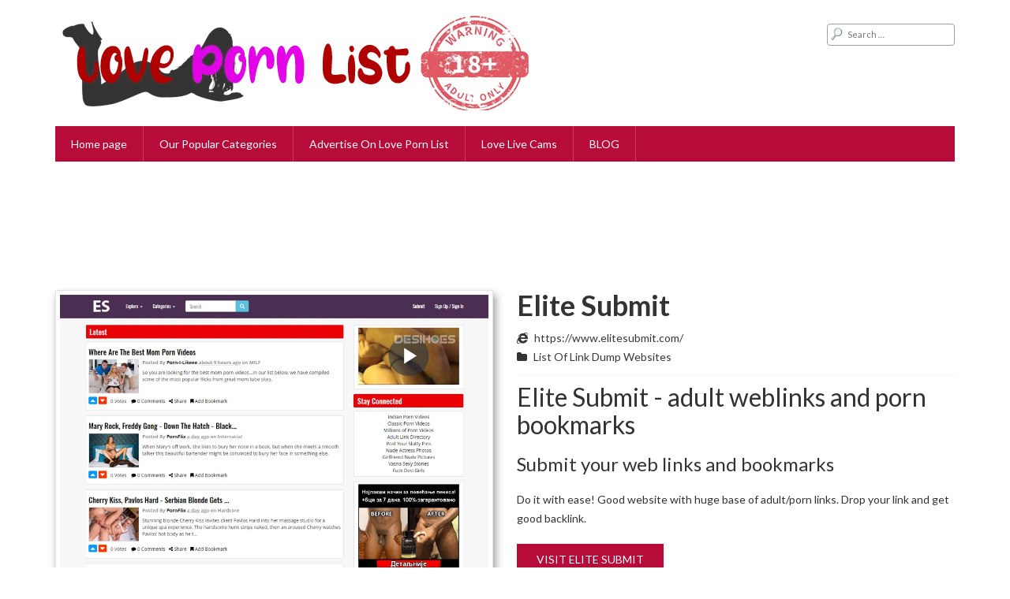

--- FILE ---
content_type: text/html; charset=UTF-8
request_url: https://lovepornlist.com/elite-submit/
body_size: 11926
content:
<!DOCTYPE html>
<html dir="ltr" lang="en-US" prefix="og: https://ogp.me/ns#">
<head>
	<meta charset="utf-8">
	<meta name="viewport" content="width=device-width, initial-scale=1">
	<meta name="keywords" content="free porn sites, porn websites, top porn sites, best porn websites, top 100 porn sites, love porn sites" />
	<meta name="yandex-verification" content="9fe277936baf60f3" />
	<meta name="exoclick-site-verification" content="50dacb2a03b41f373be15cd88747eb9b">
		<link rel="shortcut icon" href="https://lovepornlist.com/wp-content/uploads/2022/10/favicon.png" />
	<title>Elite Submit | Top Porn Sites</title>

		<!-- All in One SEO 4.9.1 - aioseo.com -->
	<meta name="description" content="Elite Submit - adult weblinks and porn bookmarks Submit your web links and bookmarks Do it with ease! Good website with huge base of adult/porn links. Drop your link and get good backlink." />
	<meta name="robots" content="max-image-preview:large" />
	<meta name="author" content="lovePornList"/>
	<link rel="canonical" href="https://lovepornlist.com/elite-submit/" />
	<meta name="generator" content="All in One SEO (AIOSEO) 4.9.1" />
		<meta property="og:locale" content="en_US" />
		<meta property="og:site_name" content="Top Porn Sites | Best porn sites sorted with love." />
		<meta property="og:type" content="article" />
		<meta property="og:title" content="Elite Submit | Top Porn Sites" />
		<meta property="og:description" content="Elite Submit - adult weblinks and porn bookmarks Submit your web links and bookmarks Do it with ease! Good website with huge base of adult/porn links. Drop your link and get good backlink." />
		<meta property="og:url" content="https://lovepornlist.com/elite-submit/" />
		<meta property="article:published_time" content="2023-01-12T19:40:59+00:00" />
		<meta property="article:modified_time" content="2023-01-12T19:41:00+00:00" />
		<meta name="twitter:card" content="summary_large_image" />
		<meta name="twitter:title" content="Elite Submit | Top Porn Sites" />
		<meta name="twitter:description" content="Elite Submit - adult weblinks and porn bookmarks Submit your web links and bookmarks Do it with ease! Good website with huge base of adult/porn links. Drop your link and get good backlink." />
		<script type="application/ld+json" class="aioseo-schema">
			{"@context":"https:\/\/schema.org","@graph":[{"@type":"BlogPosting","@id":"https:\/\/lovepornlist.com\/elite-submit\/#blogposting","name":"Elite Submit | Top Porn Sites","headline":"Elite Submit","author":{"@id":"https:\/\/lovepornlist.com\/author\/lovepornlist\/#author"},"publisher":{"@id":"https:\/\/lovepornlist.com\/#organization"},"image":{"@type":"ImageObject","url":"https:\/\/lovepornlist.com\/wp-content\/uploads\/2023\/01\/eliteSubmit.png","width":960,"height":640},"datePublished":"2023-01-12T19:40:59+00:00","dateModified":"2023-01-12T19:41:00+00:00","inLanguage":"en-US","mainEntityOfPage":{"@id":"https:\/\/lovepornlist.com\/elite-submit\/#webpage"},"isPartOf":{"@id":"https:\/\/lovepornlist.com\/elite-submit\/#webpage"},"articleSection":"List Of Link Dump Websites, link submit, porn, porn bookmark, porn link dump, porn tube, sex videos, sexy link submit"},{"@type":"BreadcrumbList","@id":"https:\/\/lovepornlist.com\/elite-submit\/#breadcrumblist","itemListElement":[{"@type":"ListItem","@id":"https:\/\/lovepornlist.com#listItem","position":1,"name":"Home","item":"https:\/\/lovepornlist.com","nextItem":{"@type":"ListItem","@id":"https:\/\/lovepornlist.com\/list-of-link-dump-websites\/#listItem","name":"List Of Link Dump Websites"}},{"@type":"ListItem","@id":"https:\/\/lovepornlist.com\/list-of-link-dump-websites\/#listItem","position":2,"name":"List Of Link Dump Websites","item":"https:\/\/lovepornlist.com\/list-of-link-dump-websites\/","nextItem":{"@type":"ListItem","@id":"https:\/\/lovepornlist.com\/elite-submit\/#listItem","name":"Elite Submit"},"previousItem":{"@type":"ListItem","@id":"https:\/\/lovepornlist.com#listItem","name":"Home"}},{"@type":"ListItem","@id":"https:\/\/lovepornlist.com\/elite-submit\/#listItem","position":3,"name":"Elite Submit","previousItem":{"@type":"ListItem","@id":"https:\/\/lovepornlist.com\/list-of-link-dump-websites\/#listItem","name":"List Of Link Dump Websites"}}]},{"@type":"Organization","@id":"https:\/\/lovepornlist.com\/#organization","name":"Top Porn Sites","description":"Best porn sites sorted with love.","url":"https:\/\/lovepornlist.com\/","telephone":"+381641600350"},{"@type":"Person","@id":"https:\/\/lovepornlist.com\/author\/lovepornlist\/#author","url":"https:\/\/lovepornlist.com\/author\/lovepornlist\/","name":"lovePornList"},{"@type":"WebPage","@id":"https:\/\/lovepornlist.com\/elite-submit\/#webpage","url":"https:\/\/lovepornlist.com\/elite-submit\/","name":"Elite Submit | Top Porn Sites","description":"Elite Submit - adult weblinks and porn bookmarks Submit your web links and bookmarks Do it with ease! Good website with huge base of adult\/porn links. Drop your link and get good backlink.","inLanguage":"en-US","isPartOf":{"@id":"https:\/\/lovepornlist.com\/#website"},"breadcrumb":{"@id":"https:\/\/lovepornlist.com\/elite-submit\/#breadcrumblist"},"author":{"@id":"https:\/\/lovepornlist.com\/author\/lovepornlist\/#author"},"creator":{"@id":"https:\/\/lovepornlist.com\/author\/lovepornlist\/#author"},"image":{"@type":"ImageObject","url":"https:\/\/lovepornlist.com\/wp-content\/uploads\/2023\/01\/eliteSubmit.png","@id":"https:\/\/lovepornlist.com\/elite-submit\/#mainImage","width":960,"height":640},"primaryImageOfPage":{"@id":"https:\/\/lovepornlist.com\/elite-submit\/#mainImage"},"datePublished":"2023-01-12T19:40:59+00:00","dateModified":"2023-01-12T19:41:00+00:00"},{"@type":"WebSite","@id":"https:\/\/lovepornlist.com\/#website","url":"https:\/\/lovepornlist.com\/","name":"Top Porn Sites","description":"Best porn sites sorted with love.","inLanguage":"en-US","publisher":{"@id":"https:\/\/lovepornlist.com\/#organization"}}]}
		</script>
		<!-- All in One SEO -->

<link rel="alternate" type="application/rss+xml" title="Top Porn Sites &raquo; Elite Submit Comments Feed" href="https://lovepornlist.com/elite-submit/feed/" />
<link rel="alternate" title="oEmbed (JSON)" type="application/json+oembed" href="https://lovepornlist.com/wp-json/oembed/1.0/embed?url=https%3A%2F%2Flovepornlist.com%2Felite-submit%2F" />
<link rel="alternate" title="oEmbed (XML)" type="text/xml+oembed" href="https://lovepornlist.com/wp-json/oembed/1.0/embed?url=https%3A%2F%2Flovepornlist.com%2Felite-submit%2F&#038;format=xml" />
<style id='wp-img-auto-sizes-contain-inline-css' type='text/css'>
img:is([sizes=auto i],[sizes^="auto," i]){contain-intrinsic-size:3000px 1500px}
/*# sourceURL=wp-img-auto-sizes-contain-inline-css */
</style>

<style id='wp-emoji-styles-inline-css' type='text/css'>

	img.wp-smiley, img.emoji {
		display: inline !important;
		border: none !important;
		box-shadow: none !important;
		height: 1em !important;
		width: 1em !important;
		margin: 0 0.07em !important;
		vertical-align: -0.1em !important;
		background: none !important;
		padding: 0 !important;
	}
/*# sourceURL=wp-emoji-styles-inline-css */
</style>
<link rel='stylesheet' id='wp-block-library-css' href='https://lovepornlist.com/wp-includes/css/dist/block-library/style.min.css' type='text/css' media='all' />
<style id='wp-block-group-inline-css' type='text/css'>
.wp-block-group{box-sizing:border-box}:where(.wp-block-group.wp-block-group-is-layout-constrained){position:relative}
/*# sourceURL=https://lovepornlist.com/wp-includes/blocks/group/style.min.css */
</style>
<style id='global-styles-inline-css' type='text/css'>
:root{--wp--preset--aspect-ratio--square: 1;--wp--preset--aspect-ratio--4-3: 4/3;--wp--preset--aspect-ratio--3-4: 3/4;--wp--preset--aspect-ratio--3-2: 3/2;--wp--preset--aspect-ratio--2-3: 2/3;--wp--preset--aspect-ratio--16-9: 16/9;--wp--preset--aspect-ratio--9-16: 9/16;--wp--preset--color--black: #000000;--wp--preset--color--cyan-bluish-gray: #abb8c3;--wp--preset--color--white: #ffffff;--wp--preset--color--pale-pink: #f78da7;--wp--preset--color--vivid-red: #cf2e2e;--wp--preset--color--luminous-vivid-orange: #ff6900;--wp--preset--color--luminous-vivid-amber: #fcb900;--wp--preset--color--light-green-cyan: #7bdcb5;--wp--preset--color--vivid-green-cyan: #00d084;--wp--preset--color--pale-cyan-blue: #8ed1fc;--wp--preset--color--vivid-cyan-blue: #0693e3;--wp--preset--color--vivid-purple: #9b51e0;--wp--preset--gradient--vivid-cyan-blue-to-vivid-purple: linear-gradient(135deg,rgb(6,147,227) 0%,rgb(155,81,224) 100%);--wp--preset--gradient--light-green-cyan-to-vivid-green-cyan: linear-gradient(135deg,rgb(122,220,180) 0%,rgb(0,208,130) 100%);--wp--preset--gradient--luminous-vivid-amber-to-luminous-vivid-orange: linear-gradient(135deg,rgb(252,185,0) 0%,rgb(255,105,0) 100%);--wp--preset--gradient--luminous-vivid-orange-to-vivid-red: linear-gradient(135deg,rgb(255,105,0) 0%,rgb(207,46,46) 100%);--wp--preset--gradient--very-light-gray-to-cyan-bluish-gray: linear-gradient(135deg,rgb(238,238,238) 0%,rgb(169,184,195) 100%);--wp--preset--gradient--cool-to-warm-spectrum: linear-gradient(135deg,rgb(74,234,220) 0%,rgb(151,120,209) 20%,rgb(207,42,186) 40%,rgb(238,44,130) 60%,rgb(251,105,98) 80%,rgb(254,248,76) 100%);--wp--preset--gradient--blush-light-purple: linear-gradient(135deg,rgb(255,206,236) 0%,rgb(152,150,240) 100%);--wp--preset--gradient--blush-bordeaux: linear-gradient(135deg,rgb(254,205,165) 0%,rgb(254,45,45) 50%,rgb(107,0,62) 100%);--wp--preset--gradient--luminous-dusk: linear-gradient(135deg,rgb(255,203,112) 0%,rgb(199,81,192) 50%,rgb(65,88,208) 100%);--wp--preset--gradient--pale-ocean: linear-gradient(135deg,rgb(255,245,203) 0%,rgb(182,227,212) 50%,rgb(51,167,181) 100%);--wp--preset--gradient--electric-grass: linear-gradient(135deg,rgb(202,248,128) 0%,rgb(113,206,126) 100%);--wp--preset--gradient--midnight: linear-gradient(135deg,rgb(2,3,129) 0%,rgb(40,116,252) 100%);--wp--preset--font-size--small: 13px;--wp--preset--font-size--medium: 20px;--wp--preset--font-size--large: 36px;--wp--preset--font-size--x-large: 42px;--wp--preset--spacing--20: 0.44rem;--wp--preset--spacing--30: 0.67rem;--wp--preset--spacing--40: 1rem;--wp--preset--spacing--50: 1.5rem;--wp--preset--spacing--60: 2.25rem;--wp--preset--spacing--70: 3.38rem;--wp--preset--spacing--80: 5.06rem;--wp--preset--shadow--natural: 6px 6px 9px rgba(0, 0, 0, 0.2);--wp--preset--shadow--deep: 12px 12px 50px rgba(0, 0, 0, 0.4);--wp--preset--shadow--sharp: 6px 6px 0px rgba(0, 0, 0, 0.2);--wp--preset--shadow--outlined: 6px 6px 0px -3px rgb(255, 255, 255), 6px 6px rgb(0, 0, 0);--wp--preset--shadow--crisp: 6px 6px 0px rgb(0, 0, 0);}:where(.is-layout-flex){gap: 0.5em;}:where(.is-layout-grid){gap: 0.5em;}body .is-layout-flex{display: flex;}.is-layout-flex{flex-wrap: wrap;align-items: center;}.is-layout-flex > :is(*, div){margin: 0;}body .is-layout-grid{display: grid;}.is-layout-grid > :is(*, div){margin: 0;}:where(.wp-block-columns.is-layout-flex){gap: 2em;}:where(.wp-block-columns.is-layout-grid){gap: 2em;}:where(.wp-block-post-template.is-layout-flex){gap: 1.25em;}:where(.wp-block-post-template.is-layout-grid){gap: 1.25em;}.has-black-color{color: var(--wp--preset--color--black) !important;}.has-cyan-bluish-gray-color{color: var(--wp--preset--color--cyan-bluish-gray) !important;}.has-white-color{color: var(--wp--preset--color--white) !important;}.has-pale-pink-color{color: var(--wp--preset--color--pale-pink) !important;}.has-vivid-red-color{color: var(--wp--preset--color--vivid-red) !important;}.has-luminous-vivid-orange-color{color: var(--wp--preset--color--luminous-vivid-orange) !important;}.has-luminous-vivid-amber-color{color: var(--wp--preset--color--luminous-vivid-amber) !important;}.has-light-green-cyan-color{color: var(--wp--preset--color--light-green-cyan) !important;}.has-vivid-green-cyan-color{color: var(--wp--preset--color--vivid-green-cyan) !important;}.has-pale-cyan-blue-color{color: var(--wp--preset--color--pale-cyan-blue) !important;}.has-vivid-cyan-blue-color{color: var(--wp--preset--color--vivid-cyan-blue) !important;}.has-vivid-purple-color{color: var(--wp--preset--color--vivid-purple) !important;}.has-black-background-color{background-color: var(--wp--preset--color--black) !important;}.has-cyan-bluish-gray-background-color{background-color: var(--wp--preset--color--cyan-bluish-gray) !important;}.has-white-background-color{background-color: var(--wp--preset--color--white) !important;}.has-pale-pink-background-color{background-color: var(--wp--preset--color--pale-pink) !important;}.has-vivid-red-background-color{background-color: var(--wp--preset--color--vivid-red) !important;}.has-luminous-vivid-orange-background-color{background-color: var(--wp--preset--color--luminous-vivid-orange) !important;}.has-luminous-vivid-amber-background-color{background-color: var(--wp--preset--color--luminous-vivid-amber) !important;}.has-light-green-cyan-background-color{background-color: var(--wp--preset--color--light-green-cyan) !important;}.has-vivid-green-cyan-background-color{background-color: var(--wp--preset--color--vivid-green-cyan) !important;}.has-pale-cyan-blue-background-color{background-color: var(--wp--preset--color--pale-cyan-blue) !important;}.has-vivid-cyan-blue-background-color{background-color: var(--wp--preset--color--vivid-cyan-blue) !important;}.has-vivid-purple-background-color{background-color: var(--wp--preset--color--vivid-purple) !important;}.has-black-border-color{border-color: var(--wp--preset--color--black) !important;}.has-cyan-bluish-gray-border-color{border-color: var(--wp--preset--color--cyan-bluish-gray) !important;}.has-white-border-color{border-color: var(--wp--preset--color--white) !important;}.has-pale-pink-border-color{border-color: var(--wp--preset--color--pale-pink) !important;}.has-vivid-red-border-color{border-color: var(--wp--preset--color--vivid-red) !important;}.has-luminous-vivid-orange-border-color{border-color: var(--wp--preset--color--luminous-vivid-orange) !important;}.has-luminous-vivid-amber-border-color{border-color: var(--wp--preset--color--luminous-vivid-amber) !important;}.has-light-green-cyan-border-color{border-color: var(--wp--preset--color--light-green-cyan) !important;}.has-vivid-green-cyan-border-color{border-color: var(--wp--preset--color--vivid-green-cyan) !important;}.has-pale-cyan-blue-border-color{border-color: var(--wp--preset--color--pale-cyan-blue) !important;}.has-vivid-cyan-blue-border-color{border-color: var(--wp--preset--color--vivid-cyan-blue) !important;}.has-vivid-purple-border-color{border-color: var(--wp--preset--color--vivid-purple) !important;}.has-vivid-cyan-blue-to-vivid-purple-gradient-background{background: var(--wp--preset--gradient--vivid-cyan-blue-to-vivid-purple) !important;}.has-light-green-cyan-to-vivid-green-cyan-gradient-background{background: var(--wp--preset--gradient--light-green-cyan-to-vivid-green-cyan) !important;}.has-luminous-vivid-amber-to-luminous-vivid-orange-gradient-background{background: var(--wp--preset--gradient--luminous-vivid-amber-to-luminous-vivid-orange) !important;}.has-luminous-vivid-orange-to-vivid-red-gradient-background{background: var(--wp--preset--gradient--luminous-vivid-orange-to-vivid-red) !important;}.has-very-light-gray-to-cyan-bluish-gray-gradient-background{background: var(--wp--preset--gradient--very-light-gray-to-cyan-bluish-gray) !important;}.has-cool-to-warm-spectrum-gradient-background{background: var(--wp--preset--gradient--cool-to-warm-spectrum) !important;}.has-blush-light-purple-gradient-background{background: var(--wp--preset--gradient--blush-light-purple) !important;}.has-blush-bordeaux-gradient-background{background: var(--wp--preset--gradient--blush-bordeaux) !important;}.has-luminous-dusk-gradient-background{background: var(--wp--preset--gradient--luminous-dusk) !important;}.has-pale-ocean-gradient-background{background: var(--wp--preset--gradient--pale-ocean) !important;}.has-electric-grass-gradient-background{background: var(--wp--preset--gradient--electric-grass) !important;}.has-midnight-gradient-background{background: var(--wp--preset--gradient--midnight) !important;}.has-small-font-size{font-size: var(--wp--preset--font-size--small) !important;}.has-medium-font-size{font-size: var(--wp--preset--font-size--medium) !important;}.has-large-font-size{font-size: var(--wp--preset--font-size--large) !important;}.has-x-large-font-size{font-size: var(--wp--preset--font-size--x-large) !important;}
/*# sourceURL=global-styles-inline-css */
</style>

<style id='classic-theme-styles-inline-css' type='text/css'>
/*! This file is auto-generated */
.wp-block-button__link{color:#fff;background-color:#32373c;border-radius:9999px;box-shadow:none;text-decoration:none;padding:calc(.667em + 2px) calc(1.333em + 2px);font-size:1.125em}.wp-block-file__button{background:#32373c;color:#fff;text-decoration:none}
/*# sourceURL=/wp-includes/css/classic-themes.min.css */
</style>
<link rel='stylesheet' id='reset-css-css' href='https://lovepornlist.com/wp-content/themes/xwp-directory/css/reset-wp.css' type='text/css' media='all' />
<link rel='stylesheet' id='dashicons-css' href='https://lovepornlist.com/wp-includes/css/dashicons.min.css' type='text/css' media='all' />
<link rel='stylesheet' id='main-style-css' href='https://lovepornlist.com/wp-content/themes/xwp-directory/style.css' type='text/css' media='all' />
<link rel='stylesheet' id='responsive-css' href='https://lovepornlist.com/wp-content/themes/xwp-directory/css/responsive.css' type='text/css' media='screen' />
<script type="text/javascript" src="https://lovepornlist.com/wp-includes/js/jquery/jquery.min.js" id="jquery-core-js"></script>
<script type="text/javascript" src="https://lovepornlist.com/wp-includes/js/jquery/jquery-migrate.min.js" id="jquery-migrate-js"></script>
<link rel="https://api.w.org/" href="https://lovepornlist.com/wp-json/" /><link rel="alternate" title="JSON" type="application/json" href="https://lovepornlist.com/wp-json/wp/v2/posts/1213" /><link rel="EditURI" type="application/rsd+xml" title="RSD" href="https://lovepornlist.com/xmlrpc.php?rsd" />
<meta name="generator" content="WordPress 6.9" />
<link rel='shortlink' href='https://lovepornlist.com/?p=1213' />
    <script type="text/javascript">
        var ajaxUrl = 'https://lovepornlist.com/wp-admin/admin-ajax.php';
    </script>
	<style type="text/css">

	    .menu-main,
    .list-cat .list-item a,
    .title-list,
    .site-bottom-title,
    .headline, .main-menu,
    .add-your-site a,
    .pri-button,
    .page-navigation .page-numbers.current, .site-bottom .site-bottom-ct .widget-title, .main-menu ul {
        background-color:#b70b39;
    }
    .list-related-post a:hover,
    .site-bottom .widget-title,
    .post-desc a {
        color: #b70b39;
    }
    .title-site,
    .site-footer,
    .add-your-site a {
        border-color: #b70b39;
    }
	
	</style>
	
	<!-- Google tag (gtag.js) -->
<script async src="https://www.googletagmanager.com/gtag/js?id=G-GY5NDK4DZT"></script>
<script>
  window.dataLayer = window.dataLayer || [];
  function gtag(){dataLayer.push(arguments);}
  gtag('js', new Date());

  gtag('config', 'G-GY5NDK4DZT');
</script>	<!-- Load AgeVerif Checker -->
    <script src="https://www.ageverif.com/checker.js?key=XTigyWoaRAey4uCrePfwSKyZvFrgr4LWFY5Vtedp"></script>
</head>

<body class="wp-singular post-template-default single single-post postid-1213 single-format-standard wp-theme-xwp-directory fullwidth" itemscope itemtype="http://schema.org/WebPage">

	<div id="wrapper" class="hfeed site">

<header id="header" class="site-header header2" role="banner" itemscope itemtype="http://schema.org/WPHeader">
    <div class="container">
        <div class="mid-header clearfix">
            <div class="site-brand">
                <a href="https://lovepornlist.com" class="logo">
                                        <img src="https://lovepornlist.com/wp-content/uploads/2022/10/newLogo.png" alt="logo"/>
                </a>				
            </div><!-- .site-brand -->
            <div class="right-header">
                <form role="search" method="get" class="search-form" action="https://lovepornlist.com/">
				<label>
					<span class="screen-reader-text">Search for:</span>
					<input type="search" class="search-field" placeholder="Search &hellip;" value="" name="s" />
				</label>
				<input type="submit" class="search-submit" value="Search" />
			</form>            </div>
        </div><!-- .mid-header -->
        <nav class="main-menu clearfix" role="navigation" itemscope itemtype="http://schema.org/SiteNavigationElement">
            <span class="mobile-menu"><i class="fa fa-bars"></i></span>
            <ul id="menu-main" class="menu-main"><li id="menu-item-386" class="menu-item menu-item-type-post_type menu-item-object-page menu-item-home menu-item-386"><a href="https://lovepornlist.com/">Home page</a></li>
<li id="menu-item-385" class="menu-item menu-item-type-post_type menu-item-object-page menu-item-385"><a href="https://lovepornlist.com/popular-categories/">Our Popular Categories</a></li>
<li id="menu-item-384" class="menu-item menu-item-type-post_type menu-item-object-page menu-item-384"><a href="https://lovepornlist.com/advertisement/">Advertise On Love Porn List</a></li>
<li id="menu-item-1225" class="menu-item menu-item-type-custom menu-item-object-custom menu-item-1225"><a target="_blank" href="https://rpwmct.com/?siteId=jasmin&#038;categoryName=girl&#038;pageName=freechat&#038;performerName=&#038;prm%5Bpsid%5D=poison7797&#038;prm%5Bpstool%5D=205_1&#038;prm%5Bpsprogram%5D=pps&#038;prm%5Bcampaign_id%5D=132578&#038;subAffId=SUBAFFID">Love Live Cams</a></li>
<li id="menu-item-1644" class="menu-item menu-item-type-post_type menu-item-object-page menu-item-1644"><a href="https://lovepornlist.com/blog/">BLOG</a></li>
</ul>
        </nav><!-- .main-menu -->
		<br>
		<center><iframe width="720" height="120" style="display:inline-block;border:none;" src="https://tpdwm.com/avb/straight/hardcore/1_scene?targetCategory=girl&landingTarget=randomchat&width=720&height=120&psid=poison7797&tags=&banner=01&pstool=501_101&site=jasmin&cobrandId=&psprogram=pps&campaign_id=132578&subAffId={SUBAFFID}"></iframe></center>    </div><!-- .container -->

</header><!-- .site-header -->
		<main id="main" class="site-main" role="main" itemscope itemprop="mainContentOfPage">


	
	<div class="container">

		<div id="content" class="site-content">

			
            <div class="main-post-ct">
                <article id="post-1213" class="clearfix post-1213 post type-post status-publish format-standard has-post-thumbnail hentry category-list-of-link-dump-websites tag-link-submit tag-porn tag-porn-bookmark tag-porn-link-dump tag-porn-tube tag-sex-videos tag-sexy-link-submit" itemscope itemtype="http://schema.org/Article">

                    <div class="row">
                        <div class="col-md-6 col-sm-6">
                                                            <div class="post-thumb thumbnail">
                                    <img width="960" height="640" src="https://lovepornlist.com/wp-content/uploads/2023/01/eliteSubmit.png" class="attachment-full size-full wp-post-image" alt="" decoding="async" fetchpriority="high" srcset="https://lovepornlist.com/wp-content/uploads/2023/01/eliteSubmit.png 960w, https://lovepornlist.com/wp-content/uploads/2023/01/eliteSubmit-768x512.png 768w" sizes="(max-width: 960px) 100vw, 960px" />                                </div><!-- .post-thumb -->
                                                    </div>

                        <div class="col-md-6 col-sm-6">
                            <div class="post-summary">
                                <h1 class="post-title title entry-title" itemprop="name headline">Elite Submit</h1>

                                <ul class="post-meta">
                                                                            <li class="post-cat"><i class="fa fa-internet-explorer"></i>
                                            <a href="https://www.elitesubmit.com/" target="_blank">https://www.elitesubmit.com/</a>
                                        </li>
                                    
                                                                            <li class="post-cat"><i class="fa fa-folder"></i> 
                                            <a href="https://lovepornlist.com/list-of-link-dump-websites/" rel="tag">List Of Link Dump Websites</a>                                        </li>
                                                                    </ul>

                                <div class="post-ct entry-content" itemprop="articleBody">
                                    <!-- wp:heading {"level":1} -->
<h1>Elite Submit - adult weblinks and porn bookmarks</h1>
<!-- /wp:heading -->

<!-- wp:heading -->
<h2>Submit your web links and bookmarks</h2>
<!-- /wp:heading -->

<!-- wp:paragraph -->
<p>Do it with ease! Good website with huge base of adult/porn links. Drop your link and get good backlink. </p>
<!-- /wp:paragraph -->                                </div>
                                
                                <div class="rating">
                                                                    </div>

                                <a class="pri-button" target="_blank" href="https://www.elitesubmit.com/">Visit Elite Submit</a>
                            </div><!-- .post-summary -->
                        </div>
                    </div>

                </article><!-- #post -->
                    </div><!-- .main-post-ct -->

                <div class="related-post clearfix">
                    <div class="entry-header">
                        <h2 class="page-title">More sites related</h2>
                    </div><!-- .entry-header -->

                                                                <div class="list-related-post">
                            <div class="row">
                                                            <div class="col-md-3 col-sm-6 col-xs-6">
    <article id="post-1951" class="post-1951 post type-post status-publish format-standard has-post-thumbnail hentry category-top-sex-cam-sites tag-adult-webcams tag-free-cams tag-free-sex-webcams tag-free-teen-webcam tag-teen-cam" itemscope itemtype="http://schema.org/Article">
    	<div class="inner-post">
                            <div class="post-thumb thumbnail">
                    <a href="https://lovepornlist.com/solo-cam-teens/"><img class="bfi_thumb" src="https://lovepornlist.com/wp-content/uploads/bfi_thumb/teenCamWS-3nzqg6ix965juw81g02jnk.jpg" alt="" /></a>
                </div><!-- .post-thumb -->
            
            <div class="post-info">
                <h3 class="post-title title entry-title" itemprop="name headline"><a href="https://lovepornlist.com/solo-cam-teens/">Solo Cam Teens</a></h3>
                                <a target="_blank" href="https://solocamteens.net/">Visit Solo Cam Teens</a>
            </div><!-- .post-info -->
    	</div><!-- .inner-post -->
    </article>
</div>                                                            <div class="col-md-3 col-sm-6 col-xs-6">
    <article id="post-1945" class="post-1945 post type-post status-publish format-standard has-post-thumbnail hentry category-featured-websites category-list-of-porn-pics-websites tag-asian-porn-pictures tag-japanese-pictures tag-japanese-porn tag-jav-porn" itemscope itemtype="http://schema.org/Article">
    	<div class="inner-post">
                            <div class="post-thumb thumbnail">
                    <a href="https://lovepornlist.com/japanese-porn/"><img class="bfi_thumb" src="https://lovepornlist.com/wp-content/uploads/bfi_thumb/javSite-3ny6rlhx9llpcjl31hfy80.jpg" alt="" /></a>
                </div><!-- .post-thumb -->
            
            <div class="post-info">
                <h3 class="post-title title entry-title" itemprop="name headline"><a href="https://lovepornlist.com/japanese-porn/">Japanese Porn</a></h3>
                                <a target="_blank" href="https://1japaneseporn.com/">Visit Japanese Porn</a>
            </div><!-- .post-info -->
    	</div><!-- .inner-post -->
    </article>
</div>                                                            <div class="col-md-3 col-sm-6 col-xs-6">
    <article id="post-1925" class="post-1925 post type-post status-publish format-standard has-post-thumbnail hentry category-featured-websites tag-amateur-porn tag-best-porn-sites tag-boxoporn-free-porn-videos tag-free-porn tag-free-porn-videos tag-free-sex-videos tag-hot-porn tag-porn-ann" itemscope itemtype="http://schema.org/Article">
    	<div class="inner-post">
                            <div class="post-thumb thumbnail">
                    <a href="https://lovepornlist.com/free-porn-ann/"><img class="bfi_thumb" src="https://lovepornlist.com/wp-content/uploads/bfi_thumb/pornAnn-3nsjffii1z8iv88z87aeps.jpg" alt="" /></a>
                </div><!-- .post-thumb -->
            
            <div class="post-info">
                <h3 class="post-title title entry-title" itemprop="name headline"><a href="https://lovepornlist.com/free-porn-ann/">Free Porn Ann</a></h3>
                                <a target="_blank" href="https://www.pornann.com/">Visit Free Porn Ann</a>
            </div><!-- .post-info -->
    	</div><!-- .inner-post -->
    </article>
</div>                                                            <div class="col-md-3 col-sm-6 col-xs-6">
    <article id="post-1920" class="post-1920 post type-post status-publish format-standard has-post-thumbnail hentry category-free-porn-tube-sites tag-big-ass-doggystyle tag-daily-updated-porn tag-ebony-creampie tag-freaky-foot-fetish tag-free-hd-porn tag-free-milf-xxx tag-hardcore-threesome tag-juicy-ass tag-latina-porn-hd tag-lesbian-orgasm tag-milf-riding tag-natural-tits-porn tag-oil-sex tag-pov-blowjob tag-raw-amateur-sex tag-rough-anal tag-sex-without-signup tag-squirting-compilation tag-trending-porn-videos" itemscope itemtype="http://schema.org/Article">
    	<div class="inner-post">
                            <div class="post-thumb thumbnail">
                    <a href="https://lovepornlist.com/modporn/"><img class="bfi_thumb" src="https://lovepornlist.com/wp-content/uploads/bfi_thumb/modPorn-3nsi3zosx6l0zunby6e8e8.jpg" alt="" /></a>
                </div><!-- .post-thumb -->
            
            <div class="post-info">
                <h3 class="post-title title entry-title" itemprop="name headline"><a href="https://lovepornlist.com/modporn/">ModPorn</a></h3>
                                <a target="_blank" href="https://modporn.com/">Visit ModPorn</a>
            </div><!-- .post-info -->
    	</div><!-- .inner-post -->
    </article>
</div>                                                            <div class="col-md-3 col-sm-6 col-xs-6">
    <article id="post-1915" class="post-1915 post type-post status-publish format-standard has-post-thumbnail hentry category-list-of-porn-pics-websites tag-18-images tag-adult-pin-website tag-image-porn tag-pics tag-picsex tag-pictures tag-porn-pin" itemscope itemtype="http://schema.org/Article">
    	<div class="inner-post">
                            <div class="post-thumb thumbnail">
                    <a href="https://lovepornlist.com/wank-mag-porn-pictures/"><img class="bfi_thumb" src="https://lovepornlist.com/wp-content/uploads/bfi_thumb/waknMag-3nrg13o3ddlr9f9519tv5s.jpg" alt="" /></a>
                </div><!-- .post-thumb -->
            
            <div class="post-info">
                <h3 class="post-title title entry-title" itemprop="name headline"><a href="https://lovepornlist.com/wank-mag-porn-pictures/">Wank Mag Porn Pictures</a></h3>
                                <a target="_blank" href="https://wankmag.com/">Visit Wank Mag Porn Pictures</a>
            </div><!-- .post-info -->
    	</div><!-- .inner-post -->
    </article>
</div>                                                            <div class="col-md-3 col-sm-6 col-xs-6">
    <article id="post-1874" class="post-1874 post type-post status-publish format-standard has-post-thumbnail hentry category-amazing-adult-blogs tag-adult-blogs tag-only-fans-finder tag-onlyfans tag-top-10-pornstars tag-top-only-stars tag-top-porn-stars" itemscope itemtype="http://schema.org/Article">
    	<div class="inner-post">
                            <div class="post-thumb thumbnail">
                    <a href="https://lovepornlist.com/top-only-stars/"><img class="bfi_thumb" src="https://lovepornlist.com/wp-content/uploads/bfi_thumb/topOnlyscr-3nk5n8i2n8r7uc3dwuij9c.jpg" alt="" /></a>
                </div><!-- .post-thumb -->
            
            <div class="post-info">
                <h3 class="post-title title entry-title" itemprop="name headline"><a href="https://lovepornlist.com/top-only-stars/">Top Only Stars</a></h3>
                                <a target="_blank" href="https://toponlystars.com/">Visit Top Only Stars</a>
            </div><!-- .post-info -->
    	</div><!-- .inner-post -->
    </article>
</div>                                                            <div class="col-md-3 col-sm-6 col-xs-6">
    <article id="post-1868" class="post-1868 post type-post status-publish format-standard has-post-thumbnail hentry category-useful-top-list-directory-websites tag-adult-top-list tag-list-of-free-porn tag-porn-site-top-list tag-porn-top-list tag-porn-toplist tag-the-top-list-of-xxx-links tag-top-100-porn-sites tag-top-list-of-porn-sites" itemscope itemtype="http://schema.org/Article">
    	<div class="inner-post">
                            <div class="post-thumb thumbnail">
                    <a href="https://lovepornlist.com/porn-dork/"><img class="bfi_thumb" src="https://lovepornlist.com/wp-content/uploads/bfi_thumb/pornDork-3niispj0bzlu097b4ua70g.jpg" alt="" /></a>
                </div><!-- .post-thumb -->
            
            <div class="post-info">
                <h3 class="post-title title entry-title" itemprop="name headline"><a href="https://lovepornlist.com/porn-dork/">Porn Dork</a></h3>
                                <a target="_blank" href="https://porndork.com/">Visit Porn Dork</a>
            </div><!-- .post-info -->
    	</div><!-- .inner-post -->
    </article>
</div>                                                            <div class="col-md-3 col-sm-6 col-xs-6">
    <article id="post-1863" class="post-1863 post type-post status-publish format-standard has-post-thumbnail hentry category-list-of-premium-gay-trans-sites tag-adult-webcams tag-best-cam-sites tag-free-cams tag-free-sex-cams tag-free-sex-webcams tag-free-web-cams tag-free-webcam tag-webcam" itemscope itemtype="http://schema.org/Article">
    	<div class="inner-post">
                            <div class="post-thumb thumbnail">
                    <a href="https://lovepornlist.com/transwebcam/"><img class="bfi_thumb" src="https://lovepornlist.com/wp-content/uploads/bfi_thumb/transWebCams-3niis1j1m3sv6zmskdyygw.jpg" alt="" /></a>
                </div><!-- .post-thumb -->
            
            <div class="post-info">
                <h3 class="post-title title entry-title" itemprop="name headline"><a href="https://lovepornlist.com/transwebcam/">TransWebcam</a></h3>
                                <a target="_blank" href="https://transwebcam.com/">Visit TransWebcam</a>
            </div><!-- .post-info -->
    	</div><!-- .inner-post -->
    </article>
</div>                                                            <div class="col-md-3 col-sm-6 col-xs-6">
    <article id="post-1858" class="post-1858 post type-post status-publish format-standard has-post-thumbnail hentry category-top-sex-cam-sites tag-adult-webcams tag-best-cam-sites tag-free-cams tag-free-sex-cams tag-free-sex-webcams tag-free-web-cams tag-free-webcam tag-live-adult-cams" itemscope itemtype="http://schema.org/Article">
    	<div class="inner-post">
                            <div class="post-thumb thumbnail">
                    <a href="https://lovepornlist.com/webcamshuffle/"><img class="bfi_thumb" src="https://lovepornlist.com/wp-content/uploads/bfi_thumb/webCamShuffle-3niir68q392z6wrpnoxou8.jpg" alt="" /></a>
                </div><!-- .post-thumb -->
            
            <div class="post-info">
                <h3 class="post-title title entry-title" itemprop="name headline"><a href="https://lovepornlist.com/webcamshuffle/">WebcamShuffle</a></h3>
                                <a target="_blank" href="https://webcamshuffle.com/">Visit WebcamShuffle</a>
            </div><!-- .post-info -->
    	</div><!-- .inner-post -->
    </article>
</div>                                                            <div class="col-md-3 col-sm-6 col-xs-6">
    <article id="post-1853" class="post-1853 post type-post status-publish format-standard has-post-thumbnail hentry category-top-sex-cam-sites tag-adult-webcams tag-best-cam-sites tag-free-cams tag-free-sex-cams tag-free-sex-webcams tag-free-web-cams tag-free-webcam" itemscope itemtype="http://schema.org/Article">
    	<div class="inner-post">
                            <div class="post-thumb thumbnail">
                    <a href="https://lovepornlist.com/party-cam-girls/"><img class="bfi_thumb" src="https://lovepornlist.com/wp-content/uploads/bfi_thumb/partyCam-3niiq4jpnh6hgcu63tgzcw.jpg" alt="" /></a>
                </div><!-- .post-thumb -->
            
            <div class="post-info">
                <h3 class="post-title title entry-title" itemprop="name headline"><a href="https://lovepornlist.com/party-cam-girls/">Party Cam Girls</a></h3>
                                <a target="_blank" href="https://partycamgirls.com/">Visit Party Cam Girls</a>
            </div><!-- .post-info -->
    	</div><!-- .inner-post -->
    </article>
</div>                                                            <div class="col-md-3 col-sm-6 col-xs-6">
    <article id="post-1818" class="post-1818 post type-post status-publish format-standard has-post-thumbnail hentry category-useful-top-list-directory-websites tag-list-of-free-porn tag-porn-sites tag-porn-toplist tag-pornsites4u tag-top-100-porn-sites" itemscope itemtype="http://schema.org/Article">
    	<div class="inner-post">
                            <div class="post-thumb thumbnail">
                    <a href="https://lovepornlist.com/pornsites4u/"><img class="bfi_thumb" src="https://lovepornlist.com/wp-content/uploads/bfi_thumb/pornSites4u-3nhfkve2rldbkol1d4p8n4.jpg" alt="" /></a>
                </div><!-- .post-thumb -->
            
            <div class="post-info">
                <h3 class="post-title title entry-title" itemprop="name headline"><a href="https://lovepornlist.com/pornsites4u/">Pornsites4u</a></h3>
                                <a target="_blank" href="https://pornsites4u.com/">Visit Pornsites4u</a>
            </div><!-- .post-info -->
    	</div><!-- .inner-post -->
    </article>
</div>                                                            <div class="col-md-3 col-sm-6 col-xs-6">
    <article id="post-1790" class="post-1790 post type-post status-publish format-standard has-post-thumbnail hentry category-useful-top-list-directory-websites tag-fanvue tag-fanvue-by-country tag-fanvue-categories tag-fanvue-creators tag-fanvue-models tag-fanvue-reviews tag-free-fanvue-accounts" itemscope itemtype="http://schema.org/Article">
    	<div class="inner-post">
                            <div class="post-thumb thumbnail">
                    <a href="https://lovepornlist.com/fansvex/"><img class="bfi_thumb" src="https://lovepornlist.com/wp-content/uploads/bfi_thumb/fansvex-3nf1rkgbffqulguht516gw.jpg" alt="" /></a>
                </div><!-- .post-thumb -->
            
            <div class="post-info">
                <h3 class="post-title title entry-title" itemprop="name headline"><a href="https://lovepornlist.com/fansvex/">Fansvex &#8211; Discover Creators</a></h3>
                                <a target="_blank" href="https://fansvex.com/">Visit Fansvex &#8211; Discover Creators</a>
            </div><!-- .post-info -->
    	</div><!-- .inner-post -->
    </article>
</div>                                                                                        </div>
                        </div><!-- .list-related-post -->

                                    </div>
						
		</div><!-- #content -->

	</div><!-- .container -->

		
	</main><!-- #main -->
    
    	<div id="bottom" class="site-bottom">
        <div class="container">
		 <center><div id="object_container" style="width:900px;height:300px"></div><script src="https://cewmd.com/embed/fk?c=object_container&site=jasmin&cobrandId=&psid=poison7797&pstool=319_1&psprogram=pps&campaign_id=132578&category=girl&vp[showChat]=true&vp[chatAutoHide]=true&vp[showCallToAction]=true&vp[showPerformerName]=&vp[showPerformerStatus]=&ms_notrack=1&subAffId={SUBAFFID}"></script></center>
        </div><!-- .container -->
    </div><!-- .site-bottom -->
    <div id="bottom" class="site-bottom footer2">
        <div class="container">
            <div class="site-bottom-ct">
                <div class="row">
                <div class="col-lg-4 col-md-4 col-sm-6"><aside id="block-5" class="widget widget_block">
<div class="wp-block-group"><div class="wp-block-group__inner-container is-layout-flow wp-block-group-is-layout-flow"></div></div>
</aside><aside id="block-6" class="widget widget_block">
<div class="wp-block-group"><div class="wp-block-group__inner-container is-layout-flow wp-block-group-is-layout-flow"></div></div>
</aside></div>                </div><!-- .row -->
            </div>
        </div><!-- .container -->
    </div><!-- .site-bottom -->

	<footer id="footer" class="site-footer" role="contentinfo" itemscope itemtype="http://schema.org/WPFooter">
		<div class="container">
			<center><a href="https://lovepornlist.com/privacy-policy/" title="Love Porn List" >Privacy Policy</a></center>
            <div class="copyright">© 2022 - 2023 Love Porn List - Simply The Best Porn Websites</div>		</div>
	</footer><!-- #footer -->
</div><!-- #wrapper -->

<script type="speculationrules">
{"prefetch":[{"source":"document","where":{"and":[{"href_matches":"/*"},{"not":{"href_matches":["/wp-*.php","/wp-admin/*","/wp-content/uploads/*","/wp-content/*","/wp-content/plugins/*","/wp-content/themes/xwp-directory/*","/*\\?(.+)"]}},{"not":{"selector_matches":"a[rel~=\"nofollow\"]"}},{"not":{"selector_matches":".no-prefetch, .no-prefetch a"}}]},"eagerness":"conservative"}]}
</script>
<script type="module"  src="https://lovepornlist.com/wp-content/plugins/all-in-one-seo-pack/dist/Lite/assets/table-of-contents.95d0dfce.js" id="aioseo/js/src/vue/standalone/blocks/table-of-contents/frontend.js-js"></script>
<script type="text/javascript" src="https://lovepornlist.com/wp-content/themes/xwp-directory/libs/bootstrap/js/bootstrap.min.js" id="bootstrap-script-js"></script>
<script type="text/javascript" src="https://lovepornlist.com/wp-content/themes/xwp-directory/libs/owl-carousel/owl.carousel.min.js" id="owl-carousel-script-js"></script>
<script type="text/javascript" src="https://lovepornlist.com/wp-content/themes/xwp-directory/libs/masonry/isotope.pkgd.min.js" id="masonry-script-js"></script>
<script type="text/javascript" src="https://lovepornlist.com/wp-content/themes/xwp-directory/libs/venobox/venobox.min.js" id="venobox-script-js"></script>
<script type="text/javascript" src="https://lovepornlist.com/wp-content/themes/xwp-directory/js/main.js" id="main-script-js"></script>
<script id="wp-emoji-settings" type="application/json">
{"baseUrl":"https://s.w.org/images/core/emoji/17.0.2/72x72/","ext":".png","svgUrl":"https://s.w.org/images/core/emoji/17.0.2/svg/","svgExt":".svg","source":{"concatemoji":"https://lovepornlist.com/wp-includes/js/wp-emoji-release.min.js"}}
</script>
<script type="module">
/* <![CDATA[ */
/*! This file is auto-generated */
const a=JSON.parse(document.getElementById("wp-emoji-settings").textContent),o=(window._wpemojiSettings=a,"wpEmojiSettingsSupports"),s=["flag","emoji"];function i(e){try{var t={supportTests:e,timestamp:(new Date).valueOf()};sessionStorage.setItem(o,JSON.stringify(t))}catch(e){}}function c(e,t,n){e.clearRect(0,0,e.canvas.width,e.canvas.height),e.fillText(t,0,0);t=new Uint32Array(e.getImageData(0,0,e.canvas.width,e.canvas.height).data);e.clearRect(0,0,e.canvas.width,e.canvas.height),e.fillText(n,0,0);const a=new Uint32Array(e.getImageData(0,0,e.canvas.width,e.canvas.height).data);return t.every((e,t)=>e===a[t])}function p(e,t){e.clearRect(0,0,e.canvas.width,e.canvas.height),e.fillText(t,0,0);var n=e.getImageData(16,16,1,1);for(let e=0;e<n.data.length;e++)if(0!==n.data[e])return!1;return!0}function u(e,t,n,a){switch(t){case"flag":return n(e,"\ud83c\udff3\ufe0f\u200d\u26a7\ufe0f","\ud83c\udff3\ufe0f\u200b\u26a7\ufe0f")?!1:!n(e,"\ud83c\udde8\ud83c\uddf6","\ud83c\udde8\u200b\ud83c\uddf6")&&!n(e,"\ud83c\udff4\udb40\udc67\udb40\udc62\udb40\udc65\udb40\udc6e\udb40\udc67\udb40\udc7f","\ud83c\udff4\u200b\udb40\udc67\u200b\udb40\udc62\u200b\udb40\udc65\u200b\udb40\udc6e\u200b\udb40\udc67\u200b\udb40\udc7f");case"emoji":return!a(e,"\ud83e\u1fac8")}return!1}function f(e,t,n,a){let r;const o=(r="undefined"!=typeof WorkerGlobalScope&&self instanceof WorkerGlobalScope?new OffscreenCanvas(300,150):document.createElement("canvas")).getContext("2d",{willReadFrequently:!0}),s=(o.textBaseline="top",o.font="600 32px Arial",{});return e.forEach(e=>{s[e]=t(o,e,n,a)}),s}function r(e){var t=document.createElement("script");t.src=e,t.defer=!0,document.head.appendChild(t)}a.supports={everything:!0,everythingExceptFlag:!0},new Promise(t=>{let n=function(){try{var e=JSON.parse(sessionStorage.getItem(o));if("object"==typeof e&&"number"==typeof e.timestamp&&(new Date).valueOf()<e.timestamp+604800&&"object"==typeof e.supportTests)return e.supportTests}catch(e){}return null}();if(!n){if("undefined"!=typeof Worker&&"undefined"!=typeof OffscreenCanvas&&"undefined"!=typeof URL&&URL.createObjectURL&&"undefined"!=typeof Blob)try{var e="postMessage("+f.toString()+"("+[JSON.stringify(s),u.toString(),c.toString(),p.toString()].join(",")+"));",a=new Blob([e],{type:"text/javascript"});const r=new Worker(URL.createObjectURL(a),{name:"wpTestEmojiSupports"});return void(r.onmessage=e=>{i(n=e.data),r.terminate(),t(n)})}catch(e){}i(n=f(s,u,c,p))}t(n)}).then(e=>{for(const n in e)a.supports[n]=e[n],a.supports.everything=a.supports.everything&&a.supports[n],"flag"!==n&&(a.supports.everythingExceptFlag=a.supports.everythingExceptFlag&&a.supports[n]);var t;a.supports.everythingExceptFlag=a.supports.everythingExceptFlag&&!a.supports.flag,a.supports.everything||((t=a.source||{}).concatemoji?r(t.concatemoji):t.wpemoji&&t.twemoji&&(r(t.twemoji),r(t.wpemoji)))});
//# sourceURL=https://lovepornlist.com/wp-includes/js/wp-emoji-loader.min.js
/* ]]> */
</script>
</body>
</html>


<!-- Page cached by LiteSpeed Cache 7.6.2 on 2026-01-21 17:23:17 -->

--- FILE ---
content_type: text/css
request_url: https://lovepornlist.com/wp-content/themes/xwp-directory/css/responsive.css
body_size: 953
content:

@media only screen and (max-width: 1199px) {
    .header3 .right-header{
        max-width: 75%;
    }
}
@media only screen and (max-width: 991px) {
    .header3 .site-brand{
        width: 23%;
    }
    .grid-item{
        width: 33.333%;
    }
    .home .kc_col-sm-3{
        width: 50%;
    }
    .home .kc_col-sm-3:nth-child(2n + 1){
        clear: left;
    }
    .main-menu ul li a{
        font-size: 16px;
        padding: 15px 10px;
    }
    .post-desc a{
        font-size: 20px;
    }
    .list-cat .list-item{
        width: 33.333%;
    }
    .list-cat .list-item a{
        font-size: 24px;
    }
    .site-bottom .col-md-4:nth-child(3n+1),
    .site-bottom .col-md-6:nth-child(2n+1) {
        clear: none;
    }
    .site-bottom .col-sm-6:nth-child(2n+1) {
        clear: both;
    }
}

@media only screen and (max-width: 767px) {
    .mid-header{
        padding-bottom: 0;
    }
    .main-menu {
        position: relative;
        float: right;
        margin-right: 15px;
        padding: 0;
        margin-top: 10px;
    }
    .main-menu ul li {
        display: block;
        float: none;
    }
    .menu-main{
        position: absolute;
        top: 100%;
        right: 0;
        width: 270px;
        margin-top: 20px;
        opacity: 0;
        visibility: hidden;
        max-height: 360px;
        overflow: scroll;
    }
    .main-menu ul li a{
        display: block;
    }
    .header2 .main-menu ul li a .arrow i,
    .header3 .main-menu ul li a .arrow i{
        display: inline-block;
    }
    .main-menu ul li a .arrow i{
        vertical-align: middle;
        margin-right: 0;
    }
    .main-menu ul.sub-menu,
    .main-menu ul.sub-menu {
        transition: none;
        -moz-transition: none;
        -webkit-transition: none;
        -o-transition: none;
        -ms-transition: none;
    }
    .header2 .main-menu ul.sub-menu li a, 
    .header3 .main-menu ul.sub-menu li a {
        color: #FFF;
    }
    .main-menu.open .menu-main {
        opacity: 1;
        visibility: visible;
        margin-top: 0;
    }
    .main-menu .sub-menu {
        position: static;
        display: none;
        opacity: 1;
        margin-top: 0;
        visibility: visible;
        background: rgba(255, 255, 255, 0.1);
        width: 100%;
        padding-top: 0;
        box-shadow: none;
    }
    .main-menu .sub-menu li a {
        font-size: 13px;
        padding-left: 25px;
        border-bottom: 1px solid rgba(255, 255, 255, 0.1);
    }
    .main-menu .arrow {
        display: block;
    }
    .mobile-menu {
        display: inline-block;
    }
    .header2 .mid-header,
    .header3 .mid-header,
	.header1 .site-brand{
        width: 100%;
        width: calc(100% - 55px);
    }
    .header2 .mid-header,
    .header3 .mid-header{
        float: left;
    }
    .site-brand .logo{
        display: block;
        max-width: 200px;
        padding-left: 25px;
        margin: 0 auto;
    }
    .header3 .right-header,
    .header-area,
    .headline,
    .search-form{
        display:  none;
    }
	.left-thumb .post-thumb {
		float: none;
		width: auto;
		max-width: 400px;
		margin-right: 0;
	}
	.site-footer {
		text-align: center;
	}
	.site-footer .socials {
		padding: 10px 0;
		text-align: center;
	}
    .grid-item{
        width: 50%;
    }
    .archive .post-thumb img{
        display: inline-block;
    }
    .post-thumb{
        margin-bottom: 20px;
    }
    .entry-header .page-title{
        max-width: calc(100% - 56px);
    }
    .intro-cat .entry-header .page-title{
        font-size: 30px;
        max-width: calc(100% - 56px);
    }
    .archive article.post .entry-header .page-title{
        max-width: 100%;
    }
    .entry-header .back-to-top,
    .entry-header .back-to-home{
        font-size: 0;
    }
    .intro-text{
        width: 100%;
        padding: 5px 10px 0;
    }
    .entry-header .back-to-home i{
        line-height: 30px;
    }
    .rating{
        margin-bottom: 10px;
    }
    .list-cat .list-item a{
        font-size: 20px;
    }
    .header2 .main-menu ul.sub-menu li,
    .header3 .main-menu ul.sub-menu li{
        width: 100%;
        float: none;
    }
    .header3 .site-brand,
    .header2 .site-brand{
        float: none;
        width: 100%;
    }
    .header2 .main-menu,
    .header3 .main-menu{
        margin-top: 22px;
        margin-right: 0;
    }
	.link-list .site-review {
    opacity: 1;
    visibility: visible;
	}
}

@media only screen and (max-width: 640px) {
    .relate-p-thumb a img{
        max-width: 100%;
        max-height: none;
    }
    .list-related-post .col-md-3:nth-child(2n+1){
        clear: left;
    }
    .view-all{
        font-size: 20px;
    }
    .add-site-form, div.wpcf7,
    .page-template-page-add-site .entry-content, .advertisement .entry-content{
        padding: 10px;
    }

}
@media only screen and (max-width: 540px) {
    .grid-item{
        width: 100%;
    }
    .single .post-title a, .archive .post-title a{
        font-size: 24px;
    }
    .single .post-desc{
        margin-bottom: 15px;
    }
    .list-cat{
        padding: 10px;
    }
    .list-cat .list-item{
        width: 50%;
        padding: 10px 5px;
    }
}

--- FILE ---
content_type: application/x-javascript
request_url: https://lovepornlist.com/wp-content/themes/xwp-directory/js/main.js
body_size: 1121
content:
(function($) {
	"use strict";
	$(document).ready(function() {
		if( $( '.left-content-right' ).length > 0 ) {
			if( $( window ).width() > 990 ) {
				$( '.left-content-right .secondary-sidebar' ).each(function() {
					$( this ).prependTo( $( this ).parent() );
				});
			}
		}

		/*  [ Main Menu ]
		- - - - - - - - - - - - - - - - - - - - */
		$( '.sub-menu' ).each(function() {
			$( this ).parent().addClass( 'has-child' ).find( '> a' ).append( '<span class="arrow"><i class="fa fa-caret-down"></i></span>' );
		});
		$( '.main-menu .arrow' ).on( 'click', function(e) {
			e.preventDefault();
			$( this ).parents( 'li' ).find( '> .sub-menu' ).slideToggle( 'fast' );
		});
		$( '.mobile-menu' ).on( 'click', function() {
			$( this ).parents( '.main-menu' ).toggleClass('open');
		});

		/*  [ Main Slider ]
        - - - - - - - - - - - - - - - - - - - - */
        $( '.main-slider' ).each(function(index, el) {
            var nav = $( this ).attr( 'data-nav' );
            var dots = $( this ).attr( 'data-pagi' );
            var autoplay = $( this ).attr( 'data-autoplay' );
            var autoplaySpeed = $( this ).attr( 'data-speed' );
            if( nav == 'true' ) {
                nav = true;
            } else {
                nav = false;
            }
            if( dots == 'true' ) {
                dots = true;
            } else {
                dots = false;
            }
            if( autoplay == 'true' ) {
                autoplay = true;
            } else {
                autoplay = false;
            }
            $( this ).find( '.owl-carousel' ).owlCarousel({
                items: 1,
                loop: true,
                nav: nav,
                navText: ['<i class="fa fa-chevron-left"></i>', '<i class="fa fa-chevron-right"></i>'],
                dots: dots,
                autoplay: autoplay,
                autoplayTimeout: autoplaySpeed,
            });
        });

        /*  [ Has KC in Body class ]
         - - - - - - - - - - - - - - - - - - - - */
        if( !$( 'body' ).hasClass('kingcomposer') ) {
            $( 'body' ).addClass('not-kc');
        }

		/*  [ Venobox ]
		- - - - - - - - - - - - - - - - - - - - */
		$( '.venobox' ).venobox();

		/*  [ ISOTOPE ]
		- - - - - - - - - - - - - - - - - - - - */
        $('.grid-list').isotope({
            itemSelector: '.grid-item',
            masonry: {
                // use outer width of grid-sizer for columnWidth
                columnWidth: '.grid-item'
            }
        });

        /*  [  ]
         - - - - - - - - - - - - - - - - - - - - */
        $( '.xtubes-form-insert-posts' ).submit(function(event) {
            event.preventDefault();
            var wrap = $( this ).parents( '.wrap' );

            var checkboxLength = $( this ).find( 'table tbody input[type="checkbox"]:checked' ).length;

            $( this ).find( 'table tbody input[type="checkbox"]:checked' ).each(function(index, el) {
                var thumb = $( this ).parents( 'tr' ).find( '.input-thumb' ).val(),
                    title = $( this ).parents( 'tr' ).find( '.input-title' ).val(),
                    excerpt = $( this ).parents( 'tr' ).find( '.input-excerpt' ).val(),
                    duration = $( this ).parents( 'tr' ).find( '.input-duration' ).val(),
                    tags = $( this ).parents( 'tr' ).find( '.input-tags' ).val(),
                    id = $( this ).parents( 'tr' ).find( '.input-id' ).val(),
                    vlink = $( this ).parents( 'tr' ).find( '.input-vlink' ).val(),
                    cat = $( this ).parents( 'tr' ).find( '.input-cat' ).val(),
                    iframe = $( this ).parents( 'tr' ).find( '.input-iframe' ).val(),
                    post_stt = $( this ).parents('form.xtubes-form-insert-posts').find('.select-post-stt').val();

                $.ajax({
                    type: 'post',
                    url: ajaxurl,
                    data: {
                        action: 'xtubes_insert_post',
                        img: thumb,
                        t: title,
                        ex: excerpt,
                        du: duration,
                        ta: tags,
                        i: id,
                        link: vlink,
                        c: cat,
                        if: iframe,
                        ps : post_stt
                    },
                    beforeSend: function() {
                        wrap.find( '#data-callback' ).addClass('loading').empty();
                    },
                    success: function( data ){
                        wrap.find( '#data-callback' ).append( data );
                        goToByScroll( 'data-callback' );
                        setTimeout( function() {
                            if( $( '#data-callback p' ).length == checkboxLength ) {
                                $( '#data-callback' ).removeClass('loading');
                            }
                        }, 300);
                    }
                });
            });
        });

        $( 'body' ).on('click', '.notice-form a', function(event) {
            event.preventDefault();
            /* Act on the event */
            $( this ).parents( '.notice-form' ).fadeOut(400);
        });

        
	});
})(jQuery);